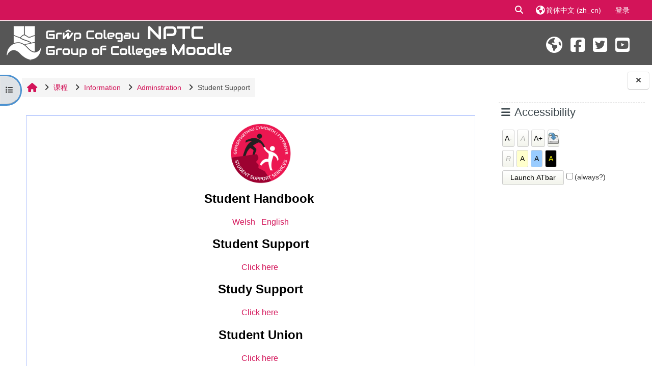

--- FILE ---
content_type: text/html; charset=utf-8
request_url: https://moodle.nptcgroup.ac.uk/course/view.php?id=3496&lang=zh_cn
body_size: 60131
content:
<!DOCTYPE html>

<html  dir="ltr" lang="zh" xml:lang="zh">
<head>
    <title>课程： Student Support | Grŵp NPTC Group Moodle</title>
    <link rel="shortcut icon" href="https://moodle.nptcgroup.ac.uk/pluginfile.php/1/core_admin/favicon/64x64/1759832752/NPTCG-Logo-CMYK%20logo.jpg" />
    <meta http-equiv="Content-Type" content="text/html; charset=utf-8" />
<meta name="keywords" content="moodle, 课程： Student Support | Grŵp NPTC Group Moodle" />
<link rel="stylesheet" type="text/css" href="https://moodle.nptcgroup.ac.uk/theme/yui_combo.php?rollup/3.18.1/yui-moodlesimple-min.css" /><script id="firstthemesheet" type="text/css">/** Required in order to fix style inclusion problems in IE with YUI **/</script><link rel="stylesheet" type="text/css" href="https://moodle.nptcgroup.ac.uk/theme/styles.php/adaptable/1759832752_1750415884/all" />
<link rel="stylesheet" type="text/css" href="https://moodle.nptcgroup.ac.uk/blocks/accessibility/userstyles.php?instance_id=81503" />
<script>
//<![CDATA[
var M = {}; M.yui = {};
M.pageloadstarttime = new Date();
M.cfg = {"wwwroot":"https:\/\/moodle.nptcgroup.ac.uk","apibase":"https:\/\/moodle.nptcgroup.ac.uk\/r.php\/api","homeurl":{},"sesskey":"ypyyQEVd19","sessiontimeout":"7200","sessiontimeoutwarning":1200,"themerev":"1759832752","slasharguments":1,"theme":"adaptable","iconsystemmodule":"core\/icon_system_fontawesome","jsrev":"1759832752","admin":"admin","svgicons":true,"usertimezone":"\u6b27\u6d32\/\u4f26\u6566","language":"zh_cn","courseId":3496,"courseContextId":1030961,"contextid":1030961,"contextInstanceId":3496,"langrev":1768622884,"templaterev":"1759832752","siteId":1,"userId":1};var yui1ConfigFn = function(me) {if(/-skin|reset|fonts|grids|base/.test(me.name)){me.type='css';me.path=me.path.replace(/\.js/,'.css');me.path=me.path.replace(/\/yui2-skin/,'/assets/skins/sam/yui2-skin')}};
var yui2ConfigFn = function(me) {var parts=me.name.replace(/^moodle-/,'').split('-'),component=parts.shift(),module=parts[0],min='-min';if(/-(skin|core)$/.test(me.name)){parts.pop();me.type='css';min=''}
if(module){var filename=parts.join('-');me.path=component+'/'+module+'/'+filename+min+'.'+me.type}else{me.path=component+'/'+component+'.'+me.type}};
YUI_config = {"debug":false,"base":"https:\/\/moodle.nptcgroup.ac.uk\/lib\/yuilib\/3.18.1\/","comboBase":"https:\/\/moodle.nptcgroup.ac.uk\/theme\/yui_combo.php?","combine":true,"filter":null,"insertBefore":"firstthemesheet","groups":{"yui2":{"base":"https:\/\/moodle.nptcgroup.ac.uk\/lib\/yuilib\/2in3\/2.9.0\/build\/","comboBase":"https:\/\/moodle.nptcgroup.ac.uk\/theme\/yui_combo.php?","combine":true,"ext":false,"root":"2in3\/2.9.0\/build\/","patterns":{"yui2-":{"group":"yui2","configFn":yui1ConfigFn}}},"moodle":{"name":"moodle","base":"https:\/\/moodle.nptcgroup.ac.uk\/theme\/yui_combo.php?m\/1759832752\/","combine":true,"comboBase":"https:\/\/moodle.nptcgroup.ac.uk\/theme\/yui_combo.php?","ext":false,"root":"m\/1759832752\/","patterns":{"moodle-":{"group":"moodle","configFn":yui2ConfigFn}},"filter":null,"modules":{"moodle-core-event":{"requires":["event-custom"]},"moodle-core-maintenancemodetimer":{"requires":["base","node"]},"moodle-core-lockscroll":{"requires":["plugin","base-build"]},"moodle-core-chooserdialogue":{"requires":["base","panel","moodle-core-notification"]},"moodle-core-blocks":{"requires":["base","node","io","dom","dd","dd-scroll","moodle-core-dragdrop","moodle-core-notification"]},"moodle-core-notification":{"requires":["moodle-core-notification-dialogue","moodle-core-notification-alert","moodle-core-notification-confirm","moodle-core-notification-exception","moodle-core-notification-ajaxexception"]},"moodle-core-notification-dialogue":{"requires":["base","node","panel","escape","event-key","dd-plugin","moodle-core-widget-focusafterclose","moodle-core-lockscroll"]},"moodle-core-notification-alert":{"requires":["moodle-core-notification-dialogue"]},"moodle-core-notification-confirm":{"requires":["moodle-core-notification-dialogue"]},"moodle-core-notification-exception":{"requires":["moodle-core-notification-dialogue"]},"moodle-core-notification-ajaxexception":{"requires":["moodle-core-notification-dialogue"]},"moodle-core-dragdrop":{"requires":["base","node","io","dom","dd","event-key","event-focus","moodle-core-notification"]},"moodle-core-actionmenu":{"requires":["base","event","node-event-simulate"]},"moodle-core-handlebars":{"condition":{"trigger":"handlebars","when":"after"}},"moodle-core_availability-form":{"requires":["base","node","event","event-delegate","panel","moodle-core-notification-dialogue","json"]},"moodle-course-management":{"requires":["base","node","io-base","moodle-core-notification-exception","json-parse","dd-constrain","dd-proxy","dd-drop","dd-delegate","node-event-delegate"]},"moodle-course-categoryexpander":{"requires":["node","event-key"]},"moodle-course-util":{"requires":["node"],"use":["moodle-course-util-base"],"submodules":{"moodle-course-util-base":{},"moodle-course-util-section":{"requires":["node","moodle-course-util-base"]},"moodle-course-util-cm":{"requires":["node","moodle-course-util-base"]}}},"moodle-course-dragdrop":{"requires":["base","node","io","dom","dd","dd-scroll","moodle-core-dragdrop","moodle-core-notification","moodle-course-coursebase","moodle-course-util"]},"moodle-form-dateselector":{"requires":["base","node","overlay","calendar"]},"moodle-form-shortforms":{"requires":["node","base","selector-css3","moodle-core-event"]},"moodle-question-chooser":{"requires":["moodle-core-chooserdialogue"]},"moodle-question-searchform":{"requires":["base","node"]},"moodle-availability_completion-form":{"requires":["base","node","event","moodle-core_availability-form"]},"moodle-availability_date-form":{"requires":["base","node","event","io","moodle-core_availability-form"]},"moodle-availability_grade-form":{"requires":["base","node","event","moodle-core_availability-form"]},"moodle-availability_group-form":{"requires":["base","node","event","moodle-core_availability-form"]},"moodle-availability_grouping-form":{"requires":["base","node","event","moodle-core_availability-form"]},"moodle-availability_profile-form":{"requires":["base","node","event","moodle-core_availability-form"]},"moodle-mod_assign-history":{"requires":["node","transition"]},"moodle-mod_quiz-questionchooser":{"requires":["moodle-core-chooserdialogue","moodle-mod_quiz-util","querystring-parse"]},"moodle-mod_quiz-modform":{"requires":["base","node","event"]},"moodle-mod_quiz-autosave":{"requires":["base","node","event","event-valuechange","node-event-delegate","io-form","datatype-date-format"]},"moodle-mod_quiz-util":{"requires":["node","moodle-core-actionmenu"],"use":["moodle-mod_quiz-util-base"],"submodules":{"moodle-mod_quiz-util-base":{},"moodle-mod_quiz-util-slot":{"requires":["node","moodle-mod_quiz-util-base"]},"moodle-mod_quiz-util-page":{"requires":["node","moodle-mod_quiz-util-base"]}}},"moodle-mod_quiz-quizbase":{"requires":["base","node"]},"moodle-mod_quiz-dragdrop":{"requires":["base","node","io","dom","dd","dd-scroll","moodle-core-dragdrop","moodle-core-notification","moodle-mod_quiz-quizbase","moodle-mod_quiz-util-base","moodle-mod_quiz-util-page","moodle-mod_quiz-util-slot","moodle-course-util"]},"moodle-mod_quiz-toolboxes":{"requires":["base","node","event","event-key","io","moodle-mod_quiz-quizbase","moodle-mod_quiz-util-slot","moodle-core-notification-ajaxexception"]},"moodle-message_airnotifier-toolboxes":{"requires":["base","node","io"]},"moodle-block_workflow-userinfo":{"requires":["base","event","node","io"]},"moodle-block_workflow-comments":{"requires":["base","overlay","moodle-core-formautosubmit","moodle-core-notification"]},"moodle-block_workflow-todolist":{"requires":["base","node","event"]},"moodle-editor_atto-editor":{"requires":["node","transition","io","overlay","escape","event","event-simulate","event-custom","node-event-html5","node-event-simulate","yui-throttle","moodle-core-notification-dialogue","moodle-editor_atto-rangy","handlebars","timers","querystring-stringify"]},"moodle-editor_atto-plugin":{"requires":["node","base","escape","event","event-outside","handlebars","event-custom","timers","moodle-editor_atto-menu"]},"moodle-editor_atto-menu":{"requires":["moodle-core-notification-dialogue","node","event","event-custom"]},"moodle-editor_atto-rangy":{"requires":[]},"moodle-report_eventlist-eventfilter":{"requires":["base","event","node","node-event-delegate","datatable","autocomplete","autocomplete-filters"]},"moodle-report_loglive-fetchlogs":{"requires":["base","event","node","io","node-event-delegate"]},"moodle-gradereport_history-userselector":{"requires":["escape","event-delegate","event-key","handlebars","io-base","json-parse","moodle-core-notification-dialogue"]},"moodle-qbank_editquestion-chooser":{"requires":["moodle-core-chooserdialogue"]},"moodle-tool_lp-dragdrop-reorder":{"requires":["moodle-core-dragdrop"]},"moodle-local_wikiexport-printlinks":{"requires":["base","node"]},"moodle-local_wikiexport-sortpages":{"requires":["base","node","io-base","dd-constrain","dd-proxy","dd-drop","json-parse"]},"moodle-assignfeedback_editpdf-editor":{"requires":["base","event","node","io","graphics","json","event-move","event-resize","transition","querystring-stringify-simple","moodle-core-notification-dialog","moodle-core-notification-alert","moodle-core-notification-warning","moodle-core-notification-exception","moodle-core-notification-ajaxexception"]},"moodle-atto_accessibilitychecker-button":{"requires":["color-base","moodle-editor_atto-plugin"]},"moodle-atto_accessibilityhelper-button":{"requires":["moodle-editor_atto-plugin"]},"moodle-atto_align-button":{"requires":["moodle-editor_atto-plugin"]},"moodle-atto_bold-button":{"requires":["moodle-editor_atto-plugin"]},"moodle-atto_charmap-button":{"requires":["moodle-editor_atto-plugin"]},"moodle-atto_clear-button":{"requires":["moodle-editor_atto-plugin"]},"moodle-atto_collapse-button":{"requires":["moodle-editor_atto-plugin"]},"moodle-atto_emojipicker-button":{"requires":["moodle-editor_atto-plugin"]},"moodle-atto_emoticon-button":{"requires":["moodle-editor_atto-plugin"]},"moodle-atto_equation-button":{"requires":["moodle-editor_atto-plugin","moodle-core-event","io","event-valuechange","tabview","array-extras"]},"moodle-atto_h5p-button":{"requires":["moodle-editor_atto-plugin"]},"moodle-atto_html-button":{"requires":["promise","moodle-editor_atto-plugin","moodle-atto_html-beautify","moodle-atto_html-codemirror","event-valuechange"]},"moodle-atto_html-codemirror":{"requires":["moodle-atto_html-codemirror-skin"]},"moodle-atto_html-beautify":{},"moodle-atto_image-button":{"requires":["moodle-editor_atto-plugin"]},"moodle-atto_indent-button":{"requires":["moodle-editor_atto-plugin"]},"moodle-atto_italic-button":{"requires":["moodle-editor_atto-plugin"]},"moodle-atto_link-button":{"requires":["moodle-editor_atto-plugin"]},"moodle-atto_managefiles-button":{"requires":["moodle-editor_atto-plugin"]},"moodle-atto_managefiles-usedfiles":{"requires":["node","escape"]},"moodle-atto_media-button":{"requires":["moodle-editor_atto-plugin","moodle-form-shortforms"]},"moodle-atto_noautolink-button":{"requires":["moodle-editor_atto-plugin"]},"moodle-atto_orderedlist-button":{"requires":["moodle-editor_atto-plugin"]},"moodle-atto_recordrtc-button":{"requires":["moodle-editor_atto-plugin","moodle-atto_recordrtc-recording"]},"moodle-atto_recordrtc-recording":{"requires":["moodle-atto_recordrtc-button"]},"moodle-atto_rtl-button":{"requires":["moodle-editor_atto-plugin"]},"moodle-atto_strike-button":{"requires":["moodle-editor_atto-plugin"]},"moodle-atto_subscript-button":{"requires":["moodle-editor_atto-plugin"]},"moodle-atto_superscript-button":{"requires":["moodle-editor_atto-plugin"]},"moodle-atto_table-button":{"requires":["moodle-editor_atto-plugin","moodle-editor_atto-menu","event","event-valuechange"]},"moodle-atto_teamsmeeting-button":{"requires":["moodle-editor_atto-plugin"]},"moodle-atto_title-button":{"requires":["moodle-editor_atto-plugin"]},"moodle-atto_underline-button":{"requires":["moodle-editor_atto-plugin"]},"moodle-atto_undo-button":{"requires":["moodle-editor_atto-plugin"]},"moodle-atto_unorderedlist-button":{"requires":["moodle-editor_atto-plugin"]}}},"gallery":{"name":"gallery","base":"https:\/\/moodle.nptcgroup.ac.uk\/lib\/yuilib\/gallery\/","combine":true,"comboBase":"https:\/\/moodle.nptcgroup.ac.uk\/theme\/yui_combo.php?","ext":false,"root":"gallery\/1759832752\/","patterns":{"gallery-":{"group":"gallery"}}}},"modules":{"core_filepicker":{"name":"core_filepicker","fullpath":"https:\/\/moodle.nptcgroup.ac.uk\/lib\/javascript.php\/1759832752\/repository\/filepicker.js","requires":["base","node","node-event-simulate","json","async-queue","io-base","io-upload-iframe","io-form","yui2-treeview","panel","cookie","datatable","datatable-sort","resize-plugin","dd-plugin","escape","moodle-core_filepicker","moodle-core-notification-dialogue"]},"core_comment":{"name":"core_comment","fullpath":"https:\/\/moodle.nptcgroup.ac.uk\/lib\/javascript.php\/1759832752\/comment\/comment.js","requires":["base","io-base","node","json","yui2-animation","overlay","escape"]},"block_accessibility":{"name":"block_accessibility","fullpath":"https:\/\/moodle.nptcgroup.ac.uk\/lib\/javascript.php\/1759832752\/blocks\/accessibility\/module.js","requires":["base","node","stylesheet"]}},"logInclude":[],"logExclude":[],"logLevel":null};
M.yui.loader = {modules: {}};

//]]>
</script>

<style>
.signuppanel h2 {
    display: none;
}

.coursebox > .info > .coursename {
    line-height: 40px;
    font-weight: bold;
    font-size: 20px
}

#page-mod-scorm-player.pagelayout-embedded {
  padding-top: 0px !important;
}

#page-mod-scorm-player #scormpage #scorm_object {
    height: calc(100% - 60px);
}

#page-course-view-topcoll.editing .editinstructions{
display: block;
top:-15px;
margin-left:auto;
margin-right:auto;
}

/* This is custom css to fix the large image at quizzess  */
#page-mod-questionnaire-questions .qcontainer .qnums ~ input[type=image] {
    max-height: 1em;
}  
</style>

<!-- Global site tag (gtag.js) - Google Analytics -->
<script async src="https://www.googletagmanager.com/gtag/js?id=G-WYLXHP7PY6"></script>
<script>
  window.dataLayer = window.dataLayer || [];
  function gtag(){dataLayer.push(arguments);}
  gtag('js', new Date());

  gtag('config', 'G-WYLXHP7PY6');
</script>
    <meta name="viewport" content="width=device-width, initial-scale=1.0">

    <!-- Twitter Card data -->
    <meta name="twitter:card" value="summary">
    <meta name="twitter:site" value="Grŵp NPTC Group Moodle">
    <meta name="twitter:title" value="课程： Student Support | Grŵp NPTC Group Moodle">

    <!-- Open Graph data -->
    <meta property="og:title" content="课程： Student Support | Grŵp NPTC Group Moodle">
    <meta property="og:type" content="website" />
    <meta property="og:url" content="">
    <meta name="og:site_name" value="Grŵp NPTC Group Moodle">

    <!-- Chrome, Firefox OS and Opera on Android topbar color -->
    <meta name="theme-color" content="#d31459">

    <!-- Windows Phone topbar color -->
    <meta name="msapplication-navbutton-color" content="#d31459">

    <!-- iOS Safari topbar color -->
    <meta name="apple-mobile-web-app-status-bar-style" content="#d31459">

</head><body  id="page-course-view-topcoll" class="format-topcoll limitedwidth  path-course path-course-view chrome dir-ltr lang-zh_cn yui-skin-sam yui3-skin-sam moodle-nptcgroup-ac-uk pagelayout-course course-3496 context-1030961 category-35 theme theme_adaptable two-column  fullin header-style1 showblockicons standard drawer-open-index uses-drawers responsivesectionnav"><div>
    <a class="sr-only sr-only-focusable" href="#maincontent">跳到主要内容</a>
</div><script src="https://moodle.nptcgroup.ac.uk/lib/javascript.php/1759832752/lib/polyfills/polyfill.js"></script>
<script src="https://moodle.nptcgroup.ac.uk/theme/yui_combo.php?rollup/3.18.1/yui-moodlesimple-min.js"></script><script src="https://moodle.nptcgroup.ac.uk/lib/javascript.php/1759832752/lib/javascript-static.js"></script>
<script>
//<![CDATA[
document.body.className += ' jsenabled';
//]]>
</script>

<div id="page-wrapper"><div  class="drawer drawer-left show d-none d-print-none not-initialized" data-region="fixed-drawer" id="theme_adaptable-drawers-courseindex" data-preference="drawer-open-index" data-state="show-drawer-left" data-forceopen="0" data-close-on-resize="0">
    <div class="drawerheader">
        <button
            class="btn drawertoggle icon-no-margin hidden"
            data-toggler="drawers"
            data-action="closedrawer"
            data-target="theme_adaptable-drawers-courseindex"
            data-toggle="tooltip"
            data-placement="right"
            title="关闭课程索引"
        >
            <i class="icon fa fa fa-xmark fa-fw" aria-hidden="true"  ></i>
        </button>
        <a
            href="https://moodle.nptcgroup.ac.uk/"
            title=""
            data-region="site-home-link"
            class="aabtn text-reset d-flex align-items-center py-1 h-100 d-md-none"
        >
            
        </a>
        <div class="drawerheadercontent hidden">
            
        </div>
    </div>
    <div class="drawercontent drag-container" data-usertour="scroller">
                    <nav id="courseindex" class="courseindex">
    <div id="courseindex-content">
        <div data-region="loading-placeholder-content" aria-hidden="true" id="course-index-placeholder">
            <ul class="placeholders list-unstyled px-5">
                <li>
                    <div class="col-md-6 p-0 d-flex align-items-center">
                        <div class="bg-pulse-grey rounded-circle me-2"></div>
                        <div class="bg-pulse-grey w-100"></div>
                    </div>
                </li>
                <li>
                    <div class="col-md-6 p-0 d-flex align-items-center">
                        <div class="bg-pulse-grey rounded-circle me-2"></div>
                        <div class="bg-pulse-grey w-100"></div>
                    </div>
                </li>
                <li>
                    <div class="col-md-6 p-0 d-flex align-items-center">
                        <div class="bg-pulse-grey rounded-circle me-2"></div>
                        <div class="bg-pulse-grey w-100"></div>
                    </div>
                </li>
                <li>
                    <div class="col-md-6 p-0 d-flex align-items-center">
                        <div class="bg-pulse-grey rounded-circle me-2"></div>
                        <div class="bg-pulse-grey w-100"></div>
                    </div>
                </li>
            </ul>
        </div>
    </div>
</nav>

    </div>
</div><div  class="drawer drawer-right show d-none d-print-none not-initialized" data-region="fixed-drawer" id="theme_adaptable-drawers-sidepost" data-preference="drawer-open-block" data-state="show-drawer-right" data-forceopen="" data-close-on-resize="1">
    <div class="drawerheader">
        <button
            class="btn drawertoggle icon-no-margin hidden"
            data-toggler="drawers"
            data-action="closedrawer"
            data-target="theme_adaptable-drawers-sidepost"
            data-toggle="tooltip"
            data-placement="left"
            title="关闭块抽屉"
        >
            <i class="icon fa fa fa-xmark fa-fw" aria-hidden="true"  ></i>
        </button>
        <a
            href="https://moodle.nptcgroup.ac.uk/"
            title=""
            data-region="site-home-link"
            class="aabtn text-reset d-flex align-items-center py-1 h-100 d-md-none"
        >
            
        </a>
        <div class="drawerheadercontent hidden">
            
        </div>
    </div>
    <div class="drawercontent drag-container" data-usertour="scroller">
                    <section class="d-print-none" aria-label="版块">
                <aside id="block-region-side-post" class="block-region" data-blockregion="side-post" data-droptarget="1"><h2 class="sr-only">版块</h2><a class="skip skip-block" id="fsb-1" href="#sb-1">跳过 Accessibility</a><section id="inst81503" class="block_accessibility block mb-3" role="region" data-block="accessibility" data-instanceid="81503" aria-labelledby="instance-81503-header"><div class="header"><div class="title"><div class="block_action"></div><h2 class="d-inline" id="instance-81503-header">Accessibility</h2></div><div class="block-controls"></div></div><div class="content"><div id="accessibility_controls" class="content"><ul id="block_accessibility_textresize" class="button_row"><li class="access-button"><a title="Decrease Text Size" id="block_accessibility_dec" href="https://moodle.nptcgroup.ac.uk/blocks/accessibility/changesize.php?redirect=https%3A%2F%2Fmoodle.nptcgroup.ac.uk%2Fcourse%2Fview.php%3Fid%3D3496%26lang%3Dzh_cn&amp;op=dec">A-</a></li><li class="access-button"><a id="block_accessibility_reset" title="Reset Text Size (Clears Saved Setting)" href="https://moodle.nptcgroup.ac.uk/blocks/accessibility/changesize.php?redirect=https%3A%2F%2Fmoodle.nptcgroup.ac.uk%2Fcourse%2Fview.php%3Fid%3D3496%26lang%3Dzh_cn&amp;op=reset" class="disabled">A</a></li><li class="access-button"><a title="Increase Text Size" id="block_accessibility_inc" href="https://moodle.nptcgroup.ac.uk/blocks/accessibility/changesize.php?redirect=https%3A%2F%2Fmoodle.nptcgroup.ac.uk%2Fcourse%2Fview.php%3Fid%3D3496%26lang%3Dzh_cn&amp;op=inc">A+</a></li><li class="access-button"><a title="Save Setting" id="block_accessibility_save" href="https://moodle.nptcgroup.ac.uk/blocks/accessibility/database.php?redirect=https%3A%2F%2Fmoodle.nptcgroup.ac.uk%2Fcourse%2Fview.php%3Fid%3D3496%26lang%3Dzh_cn&amp;op=save&amp;size=1&amp;scheme=1">&nbsp;</a></li></ul><ul id="block_accessibility_changecolour"><li class="access-button"><a title="Default Colour Scheme (Clears Saved Setting)" id="block_accessibility_colour1" href="https://moodle.nptcgroup.ac.uk/blocks/accessibility/changecolour.php?redirect=https%3A%2F%2Fmoodle.nptcgroup.ac.uk%2Fcourse%2Fview.php%3Fid%3D3496%26lang%3Dzh_cn&amp;scheme=1" class="disabled">R</a></li><li class="access-button"><a title="Lowered Contrast 1" id="block_accessibility_colour2" href="https://moodle.nptcgroup.ac.uk/blocks/accessibility/changecolour.php?redirect=https%3A%2F%2Fmoodle.nptcgroup.ac.uk%2Fcourse%2Fview.php%3Fid%3D3496%26lang%3Dzh_cn&amp;scheme=2">A</a></li><li class="access-button"><a title="Lowered Contrast 2" id="block_accessibility_colour3" href="https://moodle.nptcgroup.ac.uk/blocks/accessibility/changecolour.php?redirect=https%3A%2F%2Fmoodle.nptcgroup.ac.uk%2Fcourse%2Fview.php%3Fid%3D3496%26lang%3Dzh_cn&amp;scheme=3">A</a></li><li class="access-button"><a title="High Contrast" id="block_accessibility_colour4" href="https://moodle.nptcgroup.ac.uk/blocks/accessibility/changecolour.php?redirect=https%3A%2F%2Fmoodle.nptcgroup.ac.uk%2Fcourse%2Fview.php%3Fid%3D3496%26lang%3Dzh_cn&amp;scheme=4">A</a></li></ul><div id="block_accessibility_message" class="clearfix"></div><input type="button" value="Launch ATbar" id="block_accessibility_launchtoolbar" class="atbar_control access-button" /><span class="atbar-always"><input type="checkbox" value="1" id="atbar_auto" name="atbar_auto" class="atbar_control" /><label for="atbar_auto" class="atbar_control">(always?)</label></span></div><span id="loader-icon"></span></div></section><span class="skip-block-to" id="sb-1"></span></aside>
            </section>

    </div>
</div><header id="adaptable-page-header-wrapper">
    <div id="header1" class="above-header">
        <div class="container">
            <nav class="navbar navbar-expand btco-hover-menu">
                <button class="navbar-toggler nav-link aabtn d-block d-lg-none px-1 my-1 border-0" data-toggler="drawers" data-action="toggle" data-target="theme_adaptable-drawers-primary">
                    <span aria-hidden="true" class="fa fa-bars"></span>
                    <span class="sr-only">停靠面板</span>
                </button>

                <div class="collapse navbar-collapse">
                    <ul class="navbar-nav ml-auto my-auto">
                        <li class="my-auto m-1"></li>

                        <li class="nav-item navbarsearchsocial mx-md-1 my-auto">
                            <div id="searchinput-navbar-696cda4fcbe9d696cda4fc70db3" class="simplesearchform">
    <div class="collapse" id="searchform-navbar">
        <form autocomplete="off" action="https://moodle.nptcgroup.ac.uk/course/search.php" method="get" accept-charset="utf-8" class="mform d-flex flex-wrap align-items-center searchform-navbar">
                <input type="hidden" name="context" value="1030961">
            <div class="input-group">
                <label for="searchinput-696cda4fcbe9d696cda4fc70db3">
                    <span class="sr-only">课程搜索</span>
                </label>
                    <input type="text"
                       id="searchinput-696cda4fcbe9d696cda4fc70db3"
                       class="form-control withclear"
                       placeholder="课程搜索"
                       aria-label="课程搜索"
                       name="q"
                       data-region="input"
                       autocomplete="off"
                    >
                    <a class="btn btn-close"
                        data-action="closesearch"
                        data-toggle="collapse"
                        href="#searchform-navbar"
                        role="button"
                    >
                        <i class="icon fa fa fa-xmark fa-fw" aria-hidden="true"  ></i>
                        <span class="sr-only">关闭</span>
                    </a>
                <div class="input-group-append">
                    <button type="submit" class="btn btn-submit" data-action="submit">
                        <i class="icon fa fa fa-magnifying-glass fa-fw" aria-hidden="true"  ></i>
                        <span class="sr-only">课程搜索</span>
                    </button>
                </div>
            </div>
        </form>
    </div>
    <a
        class="btn btn-open rounded-0 nav-link"
        data-toggle="collapse"
        data-action="opensearch"
        href="#searchform-navbar"
        role="button"
        aria-expanded="false"
        aria-controls="searchform-navbar"
        title="切换搜索输入"
    >
        <i class="icon fa fa fa-magnifying-glass fa-fw" aria-hidden="true"  ></i>
        <span class="sr-only">切换搜索输入</span>
    </a>
</div>
                        </li>


                        <li class="nav-item dropdown ml-2 my-auto"><li class="nav-item dropdown my-auto"><a href="https://moodle.nptcgroup.ac.uk/course/view.php?id=3496" class="nav-link dropdown-toggle my-auto" role="button" id="langmenu1" aria-haspopup="true" aria-expanded="false" aria-controls="dropdownlangmenu1" data-target="https://moodle.nptcgroup.ac.uk/course/view.php?id=3496" data-toggle="dropdown" title="语言"><i class="icon fa fa-globe fa-lg"></i><span class="langdesc">简体中文 ‎(zh_cn)‎</span></a><ul role="menu" class="dropdown-menu" id="dropdownlangmenu1" aria-labelledby="langmenu1"><li><a title="Cymraeg ‎(cy)‎" class="dropdown-item" href="https://moodle.nptcgroup.ac.uk/course/view.php?id=3496&amp;lang=cy">Cymraeg ‎(cy)‎</a></li><li><a title="English ‎(en)‎" class="dropdown-item" href="https://moodle.nptcgroup.ac.uk/course/view.php?id=3496&amp;lang=en">English ‎(en)‎</a></li><li><a title="正體中文 ‎(zh_tw)‎" class="dropdown-item" href="https://moodle.nptcgroup.ac.uk/course/view.php?id=3496&amp;lang=zh_tw">正體中文 ‎(zh_tw)‎</a></li><li><a title="简体中文 ‎(zh_cn)‎" class="dropdown-item" href="https://moodle.nptcgroup.ac.uk/course/view.php?id=3496&amp;lang=zh_cn">简体中文 ‎(zh_cn)‎</a></li></ul></li></li>

                        

                        <li class="nav-item"><a class="btn-login d-inline-block" href="https://moodle.nptcgroup.ac.uk/login/index.php">登录</a></li>
                    </ul>
                </div>
            </nav>
        </div>
    </div>

    <div id="page-header" class="container d-none d-lg-block">
        <div class="row d-flex justify-content-start align-items-center h-100">
            <div class="col-lg-8 p-0">
                <div class="bd-highlight d-flex">
                    <div class="pb-2 pr-3 pt-2 bd-highlight d-none d-lg-inline-block"><a href=https://moodle.nptcgroup.ac.uk aria-label="首页" title="Grŵp NPTC Group Moodle"><img src=//moodle.nptcgroup.ac.uk/pluginfile.php/1/theme_adaptable/logo/1759832752/shortheader2017.png id="logo" alt="Logo"></a></div>
                    
                </div>
                <div id="course-header">
                    
                </div>
            </div>
            <div class="col-lg-4 d-flex justify-content-end">
                    <div class="socialbox socialicons d-none d-lg-block text-right">
    <a target="_blank" title="NPTC Group Website" href="http://www.nptcgroup.ac.uk"><span aria-hidden="true" class="fa fa-globe"></span></a><a target="_blank" title="NPTC Group Facebook Page" href="https://www.facebook.com/NptcGroup"><span aria-hidden="true" class="fa fa-facebook-square"></span></a><a target="_blank" title="NPTC Group Twitter" href="https://twitter.com/NPTCGroup"><span aria-hidden="true" class="fa fa-twitter-square"></span></a><a target="_blank" title="NPTC Group You Tube Channel " href="http://www.youtube.com/c/nptcgroup "><span aria-hidden="true" class="fa fa-youtube-square"></span></a>
</div>
            </div>

        </div>
    </div>


</header>


<div  class="drawer drawer-left drawer-primary d-print-none not-initialized" data-region="fixed-drawer" id="theme_adaptable-drawers-primary" data-preference="" data-state="show-drawer-primary" data-forceopen="0" data-close-on-resize="1">
    <div class="drawerheader">
        <button
            class="btn drawertoggle icon-no-margin hidden"
            data-toggler="drawers"
            data-action="closedrawer"
            data-target="theme_adaptable-drawers-primary"
            data-toggle="tooltip"
            data-placement="right"
            title="关闭抽屉"
        >
            <i class="icon fa fa fa-xmark fa-fw" aria-hidden="true"  ></i>
        </button>
        <a
            href="https://moodle.nptcgroup.ac.uk/"
            title=""
            data-region="site-home-link"
            class="aabtn text-reset d-flex align-items-center py-1 h-100 d-md-none"
        >
                        

        </a>
        <div class="drawerheadercontent hidden">
            
        </div>
    </div>
    <div class="drawercontent drag-container" data-usertour="scroller">
                <div class="list-group">
                <a href="https://moodle.nptcgroup.ac.uk/my/index.php" class="list-group-item list-group-item-action" >
                    All My Courses
                </a>
                <a id="drop-down-2" href="#" class="list-group-item list-group-item-action icons-collapse-expand collapsed d-flex" data-toggle="collapse" data-target="#drop-down-menu-2" aria-expanded="false" aria-controls="drop-down-menu-2">
                    Students / Myfyrwyr
                    <span class="ml-auto expanded-icon icon-no-margin mx-2">
                        <i class="icon fa fa fa-chevron-down fa-fw" aria-hidden="true"  ></i>
                        <span class="sr-only">
                            折叠
                        </span>
                    </span>
                    <span class="ml-auto collapsed-icon icon-no-margin mx-2">
                        <i class="icon fa fa fa-chevron-right fa-fw" aria-hidden="true"  ></i>
                        <span class="sr-only">
                            展开
                        </span>
                    </span>
                </a>
                <div class="collapse list-group-item p-0 border-0" role="menu" id="drop-down-menu-2" aria-labelledby="drop-down-2">
                            <a href="https://moodle.nptcgroup.ac.uk/mod/page/view.php?id=430750&amp;inpopup=1" class="list-group-item list-group-item-action" >
                                Tell Us What You Think!
                            </a>
                            <a href="https://moodle.nptcgroup.ac.uk/course/view.php?id=2706" class="list-group-item list-group-item-action" >
                                Student Questionnaire
                            </a>
                            <a href="https://moodle.nptcgroup.ac.uk/course/view.php?id=3605%20%22target%3D%22_blank" class="list-group-item list-group-item-action" >
                                Centerprise
                            </a>
                            <a href="https://www.nptcgroup.ac.uk/student-zone/next-steps/" class="list-group-item list-group-item-action" >
                                Collecting Certificates
                            </a>
                            <a href="https://moodle.nptcgroup.ac.uk/course/view.php?id=4251" class="list-group-item list-group-item-action" >
                                E-Step
                            </a>
                            <a href="https://learnerhub.nptcgroup.ac.uk" class="list-group-item list-group-item-action" >
                                Learner Hub
                            </a>
                            <a href="https://moodle.nptcgroup.ac.uk/course/view.php?id=4526" class="list-group-item list-group-item-action" >
                                O365 Help
                            </a>
                            <a href="https://www.nptcgroup.ac.uk/term-dates/" class="list-group-item list-group-item-action" >
                                Term Dates
                            </a>
                            <a href="https://www.ucas.com/" class="list-group-item list-group-item-action" >
                                UCAS
                            </a>
                </div>
                <a id="drop-down-3" href="#" class="list-group-item list-group-item-action icons-collapse-expand collapsed d-flex" data-toggle="collapse" data-target="#drop-down-menu-3" aria-expanded="false" aria-controls="drop-down-menu-3">
                    Staff
                    <span class="ml-auto expanded-icon icon-no-margin mx-2">
                        <i class="icon fa fa fa-chevron-down fa-fw" aria-hidden="true"  ></i>
                        <span class="sr-only">
                            折叠
                        </span>
                    </span>
                    <span class="ml-auto collapsed-icon icon-no-margin mx-2">
                        <i class="icon fa fa fa-chevron-right fa-fw" aria-hidden="true"  ></i>
                        <span class="sr-only">
                            展开
                        </span>
                    </span>
                </a>
                <div class="collapse list-group-item p-0 border-0" role="menu" id="drop-down-menu-3" aria-labelledby="drop-down-3">
                            <a href="https://moodle.nptcgroup.ac.uk/mod/glossary/view.php?id=218007" class="list-group-item list-group-item-action" >
                                A-Z Moodle Help
                            </a>
                            <a href="https://moodle.nptcgroup.ac.uk/course/view.php?id=5706" class="list-group-item list-group-item-action" >
                                Accessibility Toolkit
                            </a>
                            <a href="https://moodle.nptcgroup.ac.uk/course/view.php?id=5864" class="list-group-item list-group-item-action" >
                                AI Policy &amp; Guidelines
                            </a>
                            <a href="https://groupnptc.sharepoint.com/sites/ILT/SitePages/Blended-Learning-Consortium-(BLC).aspx?source=https%3A%2F%2Fgroupnptc.sharepoint.com%2Fsites%2FILT%2FSitePages%2FForms%2FAllPages.aspx" class="list-group-item list-group-item-action" >
                                BLC Resources for Staff
                            </a>
                            <a href="https://groupnptc.sharepoint.com/sites/ILT/SitePages/New-ILT-Home-Page.aspx" class="list-group-item list-group-item-action" >
                                Digital Learning &amp; Innovation
                            </a>
                            <a href="https://moodle.nptcgroup.ac.uk/course/view.php?id=5680" class="list-group-item list-group-item-action" >
                                Digital Technology Induction
                            </a>
                            <a href="https://moodle.nptcgroup.ac.uk/course/view.php?id=4251" class="list-group-item list-group-item-action" >
                                E-Step (includes induction materials)
                            </a>
                            <a href="https://moodle.nptcgroup.ac.uk/course/view.php?id=6138" class="list-group-item list-group-item-action" >
                                How to use Teams
                            </a>
                            <a href="https://nptclogin.hwb.gov.wales/Challenge/Login?redirectUrl=https%3A%2F%2Fhwb.gov.wales%2F" class="list-group-item list-group-item-action" >
                                HWB
                            </a>
                            <a href="https://ebsontrackhub.nptcgroup.ac.uk/" class="list-group-item list-group-item-action" >
                                Ontrack Hub
                            </a>
                            <a href="https://groupnptc.sharepoint.com/sites/home/SitePages/Welcome-to-NPTC-Group%27s-SharePoint.aspx" class="list-group-item list-group-item-action" >
                                SharePoint
                            </a>
                            <a href="https://groupnptc.sharepoint.com/sites/STDEV" class="list-group-item list-group-item-action" >
                                Staff Development
                            </a>
                </div>
                <a href="https://mail.office365.com "target="_blank" class="list-group-item list-group-item-action" >
                    Webmail / Gwebost
                </a>
                <a href="https://www.office.com/?auth=2%20%22target%3D%22_blank" class="list-group-item list-group-item-action" >
                    Microsoft 365
                </a>
        </div>

    </div>
</div><div id="page" class="drawers"><div class="drawer-toggles d-flex">
    <div class="drawer-toggler drawer-left-toggle open-nav d-print-none">
        <button
            class="btn icon-no-margin"
            data-toggler="drawers"
            data-action="toggle"
            data-target="theme_adaptable-drawers-courseindex"
            data-toggle="tooltip"
            data-placement="right"
            title="打开课程索引"
        >
        <span class="sr-only">打开课程索引</span>
            <i class="icon fa fa fa-list fa-fw" aria-hidden="true"  ></i>
        </button>
    </div>
</div><div class="drawer-toggles d-flex">
    <div class="drawer-toggler drawer-right-toggle ml-auto d-print-none">
        <button
            class="btn icon-no-margin"
            data-toggler="drawers"
            data-action="toggle"
            data-target="theme_adaptable-drawers-sidepost"
            data-toggle="tooltip"
            data-placement="right"
            title="打开块抽屉"
        >
            <span class="sr-only">打开块抽屉</span>
            <span class="dir-rtl-hide"><i class="icon fa fa fa-chevron-left fa-fw" aria-hidden="true"  ></i></span>
            <span class="dir-ltr-hide"><i class="icon fa fa fa-chevron-right fa-fw" aria-hidden="true"  ></i></span>
        </button>
    </div>
</div><div id="maincontainer" class="container outercont"><div class="row"><div id="page-second-header" class="col-12 pt-3 pb-3 d-none d-md-flex">
    <div class="d-flex flex-fill flex-wrap align-items-center">
        <div id="page-navbar" class="mr-auto">
            <nav role="navigation" aria-label="线索"><ol  class="breadcrumb d-none d-md-flex align-items-center"><li><a href="https://moodle.nptcgroup.ac.uk/"><i title="首页" class="fa fa-home fa-lg"></i></a></li><span class="separator"><i class="fa-angle-right fa"></i></span><li><span itemscope="" itemtype="http://data-vocabulary.org/Breadcrumb"><a itemprop="url" href="https://moodle.nptcgroup.ac.uk/course/index.php"><span itemprop="title">课程</span></a></span></li><span class="separator"><i class="fa-angle-right fa"></i></span><li><span itemscope="" itemtype="http://data-vocabulary.org/Breadcrumb"><a itemprop="url" href="https://moodle.nptcgroup.ac.uk/course/index.php?categoryid=504"><span itemprop="title">Information</span></a></span></li><span class="separator"><i class="fa-angle-right fa"></i></span><li><span itemscope="" itemtype="http://data-vocabulary.org/Breadcrumb"><a itemprop="url" href="https://moodle.nptcgroup.ac.uk/course/index.php?categoryid=35"><span itemprop="title">Adminstration</span></a></span></li><span class="separator"><i class="fa-angle-right fa"></i></span><li><span itemscope="" itemtype="http://data-vocabulary.org/Breadcrumb"><a itemprop="url" title="Student Support" aria-current="page" href="https://moodle.nptcgroup.ac.uk/course/view.php?id=3496"><span itemprop="title">Student Support</span></a></span></li></ol></nav>
        </div>
    </div>
</div></div><div id="page-content" class="row"><div id="region-main-box" class="col-12"><section id="region-main"><span class="notifications" id="user-notifications"></span><div role="main"><span id="maincontent"></span><div class="course-content"><div id="696cda4fce5ce696cda4fc70db5-course-format">
    <h2 class="accesshide">课程： Student Support | Grŵp NPTC Group Moodle</h2>
    <style type="text/css" media="screen">
    /* <![CDATA[ */

    /* -- Toggle -- */
    .course-content ul.ctopics li.section .content .toggle,
    .course-content ul.ctopics li.section .content.sectionhidden {
        background-color: rgba(226, 226, 242, 1.0);
    }
    /* -- Toggle text -- */
    .course-content ul.ctopics li.section .content .toggle .the_toggle,
    .course-content ul.ctopics li.section .content.sectionhidden {
        color: rgba(0, 0, 0, 1.0);
    }
    .course-content ul.ctopics li.section .content .toggle .the_toggle {
        text-align: center;
    }
    .course-content ul.ctopics li.section .content.sectionhidden {
        text-align: center;
    }
    /* Toggle icon position. */
    .course-content ul.ctopics li.section .content .toggle .the_toggle,
    #toggle-all .content .toggle-all {
        background-position: left center;
    }
    /* -- What happens when a toggle is hovered over -- */
    .course-content ul.ctopics li.section .content .toggle:hover .the_toggle,
    .course-content ul.ctopics li.section .content.sectionhidden .toggle:hover .the_toggle,
    .course-content ul.ctopics li.section .content .toggle:focus .the_toggle,
    .course-content ul.ctopics li.section .content.sectionhidden .toggle:focus .the_toggle {
        color: rgba(136, 136, 136, 1.0);
    }
    .course-content ul.ctopics li.section .content .toggle:hover,
    .course-content ul.ctopics li.section .content .toggle:focus {
        background-color: rgba(238, 238, 255, 1.0);
    }
    .course-content ul.ctopics li.section.main > .content,
    .course-content ul.ctopics li.tcsection > .content {
        margin: 0 ;
    }
    .course-content ul.ctopics li.section .content .toggle,
    .course-content ul.ctopics li.section .content.sectionhidden {
        border-top-left-radius: 0.7em;
        border-top-right-radius: 0.7em;
        border-bottom-right-radius: 0.7em;
        border-bottom-left-radius: 0.7em;
    }

    /* ]]> */
</style><ul class="ctopics"><li id="section-0" class="section course-section main clearfix" role="region" aria-labeled-by="sectionid-45106-title" data-sectionid="0" data-for="section" data-id="45106" data-number="0">
    <div class="left side"></div>
    <div class="content">
            <h3 data-for="section_title" data-id="45106" data-number="0" id="sectionid-45106-title" class="accesshide">总则</h3>
            <div class="section_availability">
</div>
            <div class="summary">
                <div class="no-overflow"><p></p>
<p><img width="118" height="118" style="margin-right: auto; margin-left: auto; display: block;" alt="Student Support Services" src="https://moodle.nptcgroup.ac.uk/pluginfile.php/1030961/course/section/45106/Student-Support-Icon.jpg"></p>
<p style="text-align: center;"></p>
<p style="text-align: center;"></p>
<p style="text-align: center;"><span style="font-size: x-large;"><strong>Student Handbook&nbsp;</strong></span></p>
<p style="text-align: center;"></p>
<p style="text-align: center;"><span style="font-size: medium;"><a href="https://www.nptcgroup.ac.uk/wp-content/uploads/2025/09/Student-Handbook-2025-2026-CYM.pdf" target="_blank" title="https://www.nptcgroup.ac.uk/wp-content/uploads/2025/09/Student-Handbook-2025-2026-CYM.pdf">Welsh</a>&nbsp; &nbsp;<a href="https://www.nptcgroup.ac.uk/wp-content/uploads/2025/09/Student-Handbook-2025-2026-ENG.pdf" target="_blank" title="https://www.nptcgroup.ac.uk/wp-content/uploads/2025/09/Student-Handbook-2025-2026-ENG.pdf">English</a></span></p><p style="text-align: center;"><strong style="font-size: x-large;">Student Support</strong></p>
<p style="text-align: center;"><a href="https://moodle.nptcgroup.ac.uk/course/view.php?id=3532" target="_blank"><span style="font-size: medium;">Click here&nbsp;</span></a></p>
<p style="text-align: center;"></p>
<p style="text-align: center;"><span style="font-size: x-large;"><strong>Study Support</strong></span></p>
<p style="text-align: center;"><a href="https://moodle.nptcgroup.ac.uk/course/view.php?id=3453" target="_blank"><span style="font-size: medium;">Click here&nbsp;</span></a></p>
<p style="text-align: center;"></p>
<p style="text-align: center;"><span style="font-size: x-large;"><strong>Student Union</strong></span></p>
<p style="text-align: center;"><span style="font-size: medium;"><a href="https://moodle.nptcgroup.ac.uk/course/view.php?id=3736" target="_blank">Click here&nbsp;</a></span></p>
<p style="text-align: center;"></p>
<p style="text-align: center;"><strong style="font-size: x-large;">Student Voice</strong></p>
<p style="text-align: center;"><span style="font-size: medium;"><a href="https://moodle.nptcgroup.ac.uk/course/view.php?id=4512" target="_blank">Click here</a></span></p>
<p style="text-align: center;"></p></div>
                
            </div>
            <ul class="section m-0 p-0 img-text d-block" data-for="cmlist">
            
            
            <li
                class="activity activity-wrapper label modtype_label  hasinfo "
                id="module-434450"
                data-for="cmitem"
                data-id="434450"
            >
        <div class="activity-item activityinline" data-activityname="itsnotOKtotreatmethisay@nptcgroup.ac.uk- email for...">
                <div class="bulkselect d-none" data-for="cmBulkSelect">
                    <input
                        id="cmCheckbox434450"
                        type="checkbox"
                        data-id="434450"
                        data-action="toggleSelectionCm"
                        data-bulkcheckbox="1"
                    >
                    <label class="sr-only" for="cmCheckbox434450">
                        选择活动itsnotOKtotreatmethisay@nptcgroup.ac.uk- email for...
                    </label>
                </div>

                <div class="activity-grid noname-grid">
                
                
                
                
                
                
                
                        <div class="activity-altcontent text-break ">
                            <div class="no-overflow"><div class="no-overflow"><h3 style="text-align: left;"><span data-contrast="auto" xml:lang="EN-US" lang="EN-US" class="" style="color: rgb(255, 51, 204);">&nbsp; &nbsp; &nbsp; &nbsp; &nbsp; &nbsp; &nbsp; &nbsp; &nbsp;<strong>itsnotOKtotreatmethisway@nptcgroup.ac.uk</strong></span></h3><h5 style="text-align: left;"><span data-contrast="auto" xml:lang="EN-US" lang="EN-US">- <strong>email for students who have experienced or witnessed any form of bullying or harassment</strong></span><span data-ccp-props="{}"><strong>&nbsp;</strong></span></h5></div></div>
                        </div>
                
                
                </div>
        </div>
            </li>
</ul>
    </div>
    <div class="right side"></div>
</li></ul>
</div></div></div></section></div></div></div><footer id="page-footer" class="d-none d-lg-block">
    <div id="course-footer"></div>
    
    <div class="container">
        <div class="row">
            <div class="col-12 pagination-centered socialicons">
            <a target="_blank" title="NPTC Group Website" href="http://www.nptcgroup.ac.uk"><span aria-hidden="true" class="fa fa-globe"></span></a><a target="_blank" title="NPTC Group Facebook Page" href="https://www.facebook.com/NptcGroup"><span aria-hidden="true" class="fa fa-facebook-square"></span></a><a target="_blank" title="NPTC Group Twitter" href="https://twitter.com/NPTCGroup"><span aria-hidden="true" class="fa fa-twitter-square"></span></a><a target="_blank" title="NPTC Group You Tube Channel " href="http://www.youtube.com/c/nptcgroup "><span aria-hidden="true" class="fa fa-youtube-square"></span></a>
            </div>
        </div>
    </div>
    <div class="info container2 clearfix">
        <div class="container">
            <div class="row">
                <div class="tool_usertours-resettourcontainer"></div>
                <div class="col-md-4 my-md-0 my-2"><div class="text_to_html"><p style="text-align:center;"><span style="color:#ffffff;"><span style="font-size:medium;"><strong>© NPTC GROUP OF COLLEGES. ALL RIGHTS RESERVED    </strong></span><span style="font-size:medium;"><strong>moodlehelp@nptcgroup.ac.uk</strong></span></span></p></div></div>
                <div class="col-md-4 my-md-0 my-2 helplink"></div>
                <div class="col-md-4 my-md-0 my-2"><div class="tool_dataprivacy"><a href="https://moodle.nptcgroup.ac.uk/admin/tool/dataprivacy/summary.php">‎数据保留摘要‎</a></div><div><a class="mobilelink" href="https://download.moodle.org/mobile?version=2024100703.05&amp;lang=zh_cn&amp;iosappid=633359593&amp;androidappid=com.moodle.moodlemobile">获取移动应用</a></div></div>
            </div>
            <div class="row">
                <div class="col-12 my-md-0 my-2">
                    
                </div>
            </div>
        </div>
    </div>
</footer>
<div id="back-to-top"><i class="fa fa-angle-up "></i></div>


</div>
</div>

<script>
//<![CDATA[
var require = {
    baseUrl : 'https://moodle.nptcgroup.ac.uk/lib/requirejs.php/1759832752/',
    // We only support AMD modules with an explicit define() statement.
    enforceDefine: true,
    skipDataMain: true,
    waitSeconds : 0,

    paths: {
        jquery: 'https://moodle.nptcgroup.ac.uk/lib/javascript.php/1759832752/lib/jquery/jquery-3.7.1.min',
        jqueryui: 'https://moodle.nptcgroup.ac.uk/lib/javascript.php/1759832752/lib/jquery/ui-1.13.2/jquery-ui.min',
        jqueryprivate: 'https://moodle.nptcgroup.ac.uk/lib/javascript.php/1759832752/lib/requirejs/jquery-private'
    },

    // Custom jquery config map.
    map: {
      // '*' means all modules will get 'jqueryprivate'
      // for their 'jquery' dependency.
      '*': { jquery: 'jqueryprivate' },

      // 'jquery-private' wants the real jQuery module
      // though. If this line was not here, there would
      // be an unresolvable cyclic dependency.
      jqueryprivate: { jquery: 'jquery' }
    }
};

//]]>
</script>
<script src="https://moodle.nptcgroup.ac.uk/lib/javascript.php/1759832752/lib/requirejs/require.min.js"></script>
<script>
//<![CDATA[
M.util.js_pending("core/first");
require(['core/first'], function() {
require(['core/prefetch'])
;
M.util.js_pending('filter_glossary/autolinker'); require(['filter_glossary/autolinker'], function(amd) {amd.init(); M.util.js_complete('filter_glossary/autolinker');});;
require(["media_videojs/loader"], function(loader) {
    loader.setUp('zh-CN');
});;
M.util.js_pending('filter_mathjaxloader/loader'); require(['filter_mathjaxloader/loader'], function(amd) {amd.configure({"mathjaxconfig":"\nMathJax.Hub.Config({\n    config: [\"Accessible.js\", \"Safe.js\"],\n    errorSettings: { message: [\"!\"] },\n    skipStartupTypeset: true,\n    messageStyle: \"none\"\n});\n","lang":"zh-hans"}); M.util.js_complete('filter_mathjaxloader/loader');});;
M.util.js_pending('theme_adaptable/adaptable'); require(['theme_adaptable/adaptable'], function(amd) {amd.init({"stickynavbar":true}); M.util.js_complete('theme_adaptable/adaptable');});;
M.util.js_pending('theme_adaptable/pace_init'); require(['theme_adaptable/pace_init'], function(amd) {amd.init("minimal"); M.util.js_complete('theme_adaptable/pace_init');});;
M.util.js_pending('core_courseformat/courseeditor'); require(['core_courseformat/courseeditor'], function(amd) {amd.setViewFormat("3496", {"editing":false,"supportscomponents":true,"statekey":"1759832752_1768741455","overriddenStrings":[]}); M.util.js_complete('core_courseformat/courseeditor');});;

require(['core_courseformat/local/courseindex/placeholder'], function(component) {
    component.init('course-index-placeholder');
});
;

require(['core_courseformat/local/courseindex/drawer'], function(component) {
    component.init('courseindex');
});
;

M.util.js_pending('theme_boost/drawers:load');
require(['theme_boost/drawers'], function() {
    M.util.js_complete('theme_boost/drawers:load');
});
;
M.util.js_pending('block_settings/settingsblock'); require(['block_settings/settingsblock'], function(amd) {amd.init("20597", null); M.util.js_complete('block_settings/settingsblock');});;

M.util.js_pending('theme_boost/drawers:load');
require(['theme_boost/drawers'], function() {
    M.util.js_complete('theme_boost/drawers:load');
});
;

require(
[
    'jquery',
],
function(
    $
) {
    var uniqid = "696cda4fcbe9d696cda4fc70db3";
    var container = $('#searchinput-navbar-' + uniqid);
    var opensearch = container.find('[data-action="opensearch"]');
    var input = container.find('[data-region="input"]');
    var submit = container.find('[data-action="submit"]');

    submit.on('click', function(e) {
        if (input.val() === '') {
            e.preventDefault();
        }
    });
    container.on('hidden.bs.collapse', function() {
        opensearch.removeClass('d-none');
        input.val('');
    });
    container.on('show.bs.collapse', function() {
        opensearch.addClass('d-none');
    });
    container.on('shown.bs.collapse', function() {
        input.focus();
    });
});
;

M.util.js_pending('theme_boost/drawers:load');
require(['theme_boost/drawers'], function() {
    M.util.js_complete('theme_boost/drawers:load');
});
;

    M.util.js_pending('theme_boost/loader');
    require(['theme_boost/loader', 'theme_boost/drawer'], function(Loader, Drawer) {
        Drawer.init();
        M.util.js_complete('theme_boost/loader');
    });
;
M.util.js_pending('core_courseformat/courseeditor'); require(['core_courseformat/courseeditor'], function(amd) {amd.setViewFormat("3496", {"editing":false,"supportscomponents":true,"statekey":"1759832752_1768741455","overriddenStrings":[]}); M.util.js_complete('core_courseformat/courseeditor');});;

    require(['format_topcoll/local/content'], function(component) {
        component.init(
            '696cda4fce5ce696cda4fc70db5-course-format', 
            {
                COLLAPSE: `.ctopics .toggle`
            },
            
        );
    });
;
M.util.js_pending('core_course/view'); require(['core_course/view'], function(amd) {amd.init(); M.util.js_complete('core_course/view');});;
M.util.js_pending('core/notification'); require(['core/notification'], function(amd) {amd.init(1030961, []); M.util.js_complete('core/notification');});;
M.util.js_pending('core/log'); require(['core/log'], function(amd) {amd.setConfig({"level":"warn"}); M.util.js_complete('core/log');});;
M.util.js_pending('core/page_global'); require(['core/page_global'], function(amd) {amd.init(); M.util.js_complete('core/page_global');});;
M.util.js_pending('core/utility'); require(['core/utility'], function(amd) {M.util.js_complete('core/utility');});;
M.util.js_pending('core/storage_validation'); require(['core/storage_validation'], function(amd) {amd.init(1357895301); M.util.js_complete('core/storage_validation');});
    M.util.js_complete("core/first");
});
//]]>
</script>
<script>
//<![CDATA[
M.yui.add_module({"format_topcoll":{"name":"format_topcoll","fullpath":"https:\/\/moodle.nptcgroup.ac.uk\/lib\/javascript.php\/1759832752\/course\/format\/topcoll\/module.js","requires":[]}});

//]]>
</script>
<script src="https://cdn.jsdelivr.net/npm/mathjax@2.7.9/MathJax.js?delayStartupUntil=configured"></script>
<script>
//<![CDATA[
M.str = {"moodle":{"lastmodified":"\u6700\u540e\u4fee\u6539","name":"\u540d\u79f0","error":"\u9519\u8bef","info":"\u4fe1\u606f","yes":"\u662f\u7684","no":"\u5426","cancel":"\u53d6\u6d88","confirm":"\u786e\u8ba4","areyousure":"\u60a8\u786e\u5b9a\u5417\uff1f","closebuttontitle":"\u5173\u95ed","unknownerror":"\u672b\u77e5\u9519\u8bef","file":"\u6587\u4ef6","url":"\u7f51\u9875\u5730\u5740","collapseall":"\u5168\u90e8\u6298\u53e0","expandall":"\u5c55\u5f00\u5168\u90e8"},"repository":{"type":"\u7c7b\u578b","size":"\u5927\u5c0f","invalidjson":"\u65e0\u6548\u7684JSON\u5b57\u7b26\u4e32","nofilesattached":"\u6ca1\u6709\u9644\u4ef6","filepicker":"\u6587\u4ef6\u9009\u62e9\u5668","logout":"\u767b\u51fa","nofilesavailable":"\u6ca1\u6709\u53ef\u7528\u6587\u4ef6","norepositoriesavailable":"\u62b1\u6b49\uff0c\u60a8\u4f7f\u7528\u7684\u5bb9\u5668\u90fd\u4e0d\u80fd\u8fd4\u56de\u7b26\u5408\u9700\u8981\u7684\u683c\u5f0f\u7684\u6587\u4ef6\u3002","fileexistsdialogheader":"\u6587\u4ef6\u5df2\u5b58\u5728","fileexistsdialog_editor":"\u60a8\u6b63\u7f16\u8f91\u7684\u6587\u672c\u7684\u9644\u4ef6\u4e2d\u5df2\u7ecf\u6709\u4e00\u4e2a\u540c\u540d\u6587\u4ef6\u3002","fileexistsdialog_filemanager":"\u5df2\u7ecf\u6709\u4e00\u4e2a\u540c\u540d\u6587\u4ef6","renameto":"\u91cd\u547d\u540d\u4e3a\u201c{$a}\u201d","referencesexist":"\u6709 {$a} \u4e2a\u522b\u540d\u6216\u5feb\u6377\u65b9\u5f0f\u5f15\u7528\u6b64\u6587\u4ef6","select":"\u9009\u62e9"},"admin":{"confirmdeletecomments":"\u60a8\u786e\u5b9a\u8981\u5220\u9664\u8bc4\u8bba\uff1f","confirmation":"\u786e\u8ba4"},"block_accessibility":{"saved":"Setting Saved","jsnosave":"Error saving settings","reset":"Setting Cleared","jsnosizereset":"Error resetting text size","jsnocolourreset":"Error resetting colour scheme","jsnosize":"Error changing size","jsnocolour":"Error changing colour scheme","jsnotloggedin":"Error! Please check if you are logged-in to the system or contact your administrator","launchtoolbar":"Launch ATbar"},"debug":{"debuginfo":"\u8c03\u8bd5\u4fe1\u606f","line":"\u884c","stacktrace":"\u5806\u6808\u8ddf\u8e2a"},"langconfig":{"labelsep":"\uff1a"}};
//]]>
</script>
<script>
//<![CDATA[
(function() { M.util.js_pending('random696cda4fc70db1'); Y.use('block_accessibility', function(Y) { M.block_accessibility.init(Y, false, "81503");  M.util.js_complete('random696cda4fc70db1'); });
M.util.help_popups.setup(Y);
 M.util.js_pending('random696cda4fc70db4'); Y.use('format_topcoll', function(Y) { M.format_topcoll.init(Y, "3496", "", 0, 1, 0, false, false, false);  M.util.js_complete('random696cda4fc70db4'); });
 M.util.js_pending('random696cda4fc70db6'); Y.on('domready', function() { M.util.js_complete("init");  M.util.js_complete('random696cda4fc70db6'); });
})();
//]]>
</script>






</body></html>

--- FILE ---
content_type: application/javascript; charset=utf-8
request_url: https://moodle.nptcgroup.ac.uk/lib/javascript.php/1759832752/course/format/topcoll/module.js
body_size: 3102
content:
/**
 * Collapsed Topics Information
 *
 * A topic based format that solves the issue of the 'Scroll of Death' when a course has many topics. All topics
 * except zero have a toggle that displays that topic. One or more topics can be displayed at any given time.
 * Toggles are persistent on a per browser session per course basis but can be made to persist longer by a small
 * code change. Full installation instructions, code adaptions and credits are included in the 'Readme.txt' file.
 *
 * @package    format_topcoll
 * @version    See the value of '$plugin->version' in version.php.
 * @copyright  &copy; 2009-onwards G J Barnard in respect to modifications of standard topics format.
 * @author     G J Barnard - gjbarnard at gmail dot com and {@link http://moodle.org/user/profile.php?id=442195}
 * @link       http://docs.moodle.org/en/Collapsed_Topics_course_format
 * @license    http://www.gnu.org/copyleft/gpl.html GNU Public License
 *
 * This program is free software: you can redistribute it and/or modify
 * it under the terms of the GNU General Public License as published by
 * the Free Software Foundation, either version 3 of the License, or
 * (at your option) any later version.

 * This program is distributed in the hope that it will be useful,
 * but WITHOUT ANY WARRANTY; without even the implied warranty of
 * MERCHANTABILITY or FITNESS FOR A PARTICULAR PURPOSE.  See the
 * GNU General Public License for more details.

 * You should have received a copy of the GNU General Public License
 * along with this program.  If not, see <http://www.gnu.org/licenses/>.
 */
M.format_topcoll=M.format_topcoll||{};M.format_topcoll.thesparezeros="00000000000000000000000000";M.format_topcoll.togglestate=!1;M.format_topcoll.courseid=0;M.format_topcoll.togglePersistence=1;M.format_topcoll.ourYUI=!1;M.format_topcoll.numSections=0;M.format_topcoll.oneTopic=!1;M.format_topcoll.currentTopic=null;M.format_topcoll.currentTopicNum=!1;M.format_topcoll.userIsEditing=!1;M.format_topcoll.TOGGLE_6=1;M.format_topcoll.TOGGLE_5=2;M.format_topcoll.TOGGLE_4=4;M.format_topcoll.TOGGLE_3=8;M.format_topcoll.TOGGLE_2=16;M.format_topcoll.TOGGLE_1=32;M.format_topcoll.init=function(Y,theCourseId,theToggleState,theNumSections,theTogglePersistence,theDefaultTogglePersistence,theOneTopic,theOneTopicToggle,theUserIsEditing){"use strict";this.ourYUI=Y;this.courseid=theCourseId;this.togglestate=theToggleState;this.numSections=parseInt(theNumSections);this.togglePersistence=theTogglePersistence;this.oneTopic=theOneTopic;this.userIsEditing=theUserIsEditing;if((this.togglestate!==null)&&(this.togglePersistence==1)){if(this.is_old_preference(this.togglestate)===!0){this.convert_to_new_preference()}
var numdigits=this.get_required_digits(this.numSections);if(numdigits>this.togglestate.length){var dchar;if(theDefaultTogglePersistence===0){dchar=this.get_min_digit()}else{dchar=this.get_max_digit()}
for(var i=this.togglestate.length;i<numdigits;i++){this.togglestate+=dchar}}else if(numdigits<this.togglestate.length){this.togglestate=this.togglestate.substring(0,numdigits)}}else{if(theDefaultTogglePersistence===0){this.resetState(this.get_min_digit())}else{this.resetState(this.get_max_digit())}}
var toggleHeight=!1;for(var togi=1;togi<=this.numSections;togi++){var toggle=Y.one("ul.ctopics #toggle-"+togi);if(toggle){toggle.on('click',this.toggleClick,this);toggle.on('key',this.toggleClick,'enter',this);if(toggleHeight===!1){toggleHeight=toggle.get('offsetHeight')}}}
if(this.oneTopic===!1){var allopen=Y.one("#toggles-all-opened");if(allopen){allopen.on('click',this.allOpenClick);allopen.on('key',this.allOpenClick,'enter')}
var allclosed=Y.one("#toggles-all-closed");if(allclosed){allclosed.on('click',this.allCloseClick);allclosed.on('key',this.allCloseClick,'enter')}}else{if(theOneTopicToggle!==!1){this.currentTopic=Y.one("ul.ctopics #toggle-"+theOneTopicToggle);this.currentTopicNum=theOneTopicToggle}}
if(toggleHeight!==!1){var topcollShiftWindow=function(){if(location.hash.startsWith('#section-')){scrollBy(0,-toggleHeight)}};if(location.hash){topcollShiftWindow()}
window.addEventListener("hashchange",topcollShiftWindow)}};M.format_topcoll.toggleClick=function(e){if(this.userIsEditing){var parentClasses=e.target.get('parentNode').getAttribute('class');if((parentClasses.indexOf('quickediticon')>-1)||(parentClasses.indexOf('inplaceeditable')>-1)){return}}
var toggleIndex=parseInt(e.currentTarget.get('id').replace("toggle-",""));e.preventDefault();this.toggle_topic(e.currentTarget,toggleIndex)};M.format_topcoll.allOpenClick=function(e){e.preventDefault();M.format_topcoll.ourYUI.all(".toggledsection").addClass('sectionopen');M.format_topcoll.ourYUI.all(".toggle .the_toggle").addClass('toggle_open').removeClass('toggle_closed').setAttribute('aria-expanded','true');M.format_topcoll.resetState(M.format_topcoll.get_max_digit());M.format_topcoll.save_toggles()};M.format_topcoll.allCloseClick=function(e){e.preventDefault();M.format_topcoll.ourYUI.all(".toggledsection").removeClass('sectionopen');M.format_topcoll.ourYUI.all(".toggle .the_toggle").addClass('toggle_closed').removeClass('toggle_open').setAttribute('aria-expanded','false');M.format_topcoll.resetState(M.format_topcoll.get_min_digit());M.format_topcoll.save_toggles()};M.format_topcoll.resetState=function(dchar){M.format_topcoll.togglestate="";var numdigits=M.format_topcoll.get_required_digits(M.format_topcoll.numSections);for(var i=0;i<numdigits;i++){M.format_topcoll.togglestate+=dchar}};M.format_topcoll.toggle_topic=function(targetNode,toggleNum){"use strict";if(this.oneTopic===!0){if((this.currentTopicNum!==!1)&&(this.currentTopicNum!=toggleNum)){var currentTarget=this.currentTopic.one('.the_toggle');currentTarget.addClass('toggle_closed').removeClass('toggle_open').setAttribute('aria-expanded','false');this.currentTopic.next('.toggledsection').removeClass('sectionopen');this.set_toggle_state(this.currentTopicNum,!1);this.currentTopic=null;this.currentTopicNum=!1}}
var target=targetNode.one('.the_toggle');var state;if(!target.hasClass('toggle_open')){target.addClass('toggle_open').removeClass('toggle_closed').setAttribute('aria-expanded','true');targetNode.next('.toggledsection').addClass('sectionopen');state=!0;if(this.oneTopic===!0){this.currentTopic=targetNode;this.currentTopicNum=toggleNum}}else{target.addClass('toggle_closed').removeClass('toggle_open').setAttribute('aria-expanded','false');targetNode.next('.toggledsection').removeClass('sectionopen');state=!1;if(this.oneTopic===!0){this.currentTopic=null;this.currentTopicNum=!1}}
this.set_toggle_state(toggleNum,state);this.save_toggles()};M.format_topcoll.to2baseString=function(thirtysix){"use strict";var firstpart=parseInt(thirtysix.substring(0,6),36);var secondpart=parseInt(thirtysix.substring(6,12),36);var fps=firstpart.toString(2);var sps=secondpart.toString(2);if(fps.length<26){fps=this.thesparezeros.substring(0,(26-fps.length))+fps}
if(sps.length<27){sps=this.thesparezeros.substring(0,(27-sps.length))+sps}
return fps+sps};M.format_topcoll.save_toggles=function(){"use strict";if(this.togglePersistence==1){M.format_topcoll.set_user_preference('topcoll_toggle_'+this.courseid,this.togglestate)}};M.format_topcoll.is_old_preference=function(pref){"use strict";var retr=!1;var firstchar=pref[0];if((firstchar=='0')||(firstchar=='1')){retr=!0}
return retr};M.format_topcoll.convert_to_new_preference=function(){"use strict";var toggleBinary=this.to2baseString(this.togglestate);var bin,value;this.togglestate="";var logbintext="";for(var i=1;i<=43;i=i+6){bin=toggleBinary.substring(i,i+6);value=parseInt(bin,2);this.togglestate+=this.encode_value_to_character(value);logbintext+=bin+' '}
bin=toggleBinary.substring(49,53);logbintext+=bin+' ';value=parseInt(bin,2);value=value<<2;this.togglestate+=this.encode_value_to_character(value)};M.format_topcoll.set_toggle_state=function(togglenum,state){"use strict";var togglecharpos=this.get_toggle_pos(togglenum);var toggleflag=this.get_toggle_flag(togglenum,togglecharpos);var value=this.decode_character_to_value(this.togglestate.charAt(togglecharpos-1));if(state===!0){value|=toggleflag}else{value&=~toggleflag}
var newchar=this.encode_value_to_character(value);var start=this.togglestate.substring(0,togglecharpos-1);var end=this.togglestate.substring(togglecharpos);this.togglestate=start+newchar+end};M.format_topcoll.get_required_digits=function(numtoggles){"use strict";return this.get_toggle_pos(numtoggles)};M.format_topcoll.get_toggle_pos=function(togglenum){"use strict";return Math.ceil(togglenum/6)};M.format_topcoll.get_min_digit=function(){"use strict";return':'};M.format_topcoll.get_max_digit=function(){"use strict";return'y'};M.format_topcoll.get_toggle_flag=function(togglenum,togglecharpos){"use strict";var toggleflagpos=togglenum-((togglecharpos-1)*6);var flag;switch(toggleflagpos){case 1:flag=this.TOGGLE_1;break;case 2:flag=this.TOGGLE_2;break;case 3:flag=this.TOGGLE_3;break;case 4:flag=this.TOGGLE_4;break;case 5:flag=this.TOGGLE_5;break;case 6:flag=this.TOGGLE_6;break}
return flag};M.format_topcoll.decode_character_to_value=function(character){"use strict";return character.charCodeAt(0)-58};M.format_topcoll.encode_value_to_character=function(val){"use strict";return String.fromCharCode(val+58)};M.format_topcoll.set_user_preference=function(name,value){YUI().use('io',function(Y){var url=M.cfg.wwwroot+'/course/format/topcoll/settopcollpref.php?sesskey='+M.cfg.sesskey+'&pref='+encodeURI(name)+'&value='+encodeURI(value);var cfg={method:'get',on:{}};if(M.cfg.developerdebug){cfg.on.failure=function(){console.log("Error updating topcoll preference '"+name+"' using AJAX.  Almost certainly your session has timed out.  Clicking this link will repeat the AJAX call that failed so you can see the error: ")}}
Y.io(url,cfg)})}